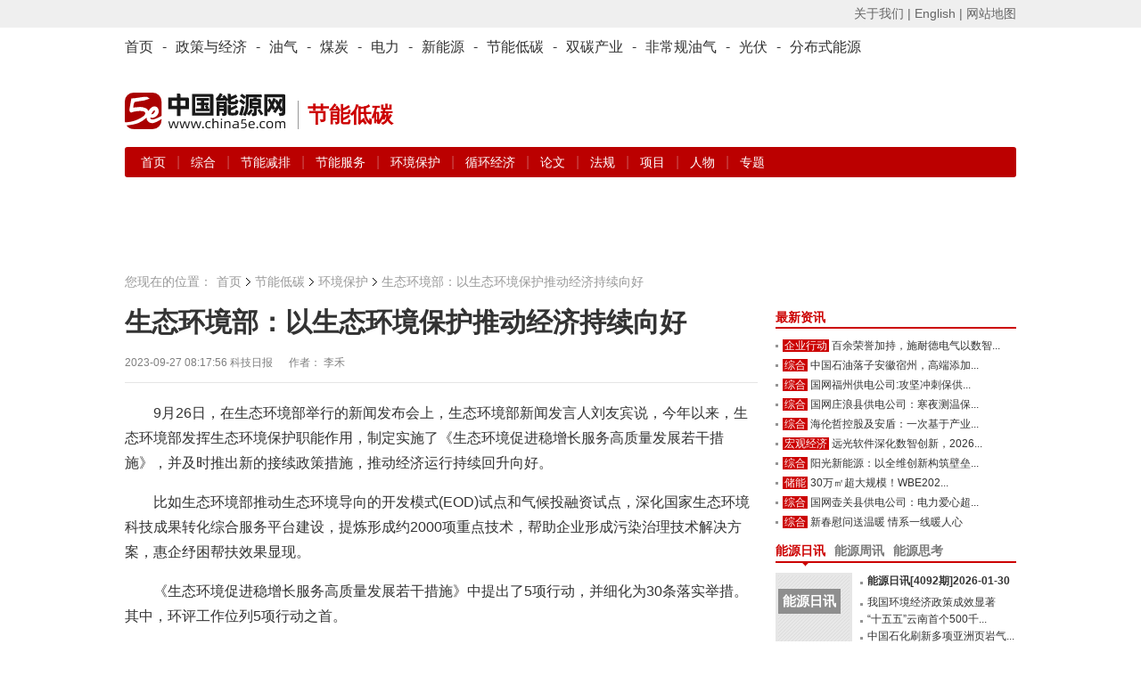

--- FILE ---
content_type: text/html; charset=utf-8
request_url: https://www.china5e.com/news/news-1158734-1.html
body_size: 10409
content:
<!DOCTYPE html>
<html>
<head>
    <meta http-equiv="Content-Type" content="text/html; charset=utf-8" />
    <meta http-equiv="X-UA-Compatible" content="IE=edge,chrome=1" />
    <title>生态环境部：以生态环境保护推动经济持续向好-新闻-能源资讯-中国能源网</title>
    <meta name="keywords" content="生态环境部,生态环境保护">
    <meta name="description" content="今年以来，生态环境部发挥生态环境保护职能作用，制定实施了《生态环境促进稳增长服务高质量发展若干措施》，并及时推出新的接续政策措施，推动经济运行持续回升向好。 ">
    <link href="https://static.china5e.com/statics/css/china5e/base.css?100" rel="stylesheet" type="text/css" />
    <link href="https://static.china5e.com/statics/css/china5e/zhengli.css" rel="stylesheet" type="text/css" />
    <link href="https://static.china5e.com/statics/css/dialog.css" rel="stylesheet" type="text/css" />
    <link href="https://static.china5e.com/statics/css/china5e/news.css?1000" rel="stylesheet" type="text/css" />
    <link href="https://static.china5e.com/statics/css/index.css?v=1.6328" rel="stylesheet" type="text/css" />
    <link href="https://static.china5e.com/statics/css/china5e/default_blue.css" rel="stylesheet" type="text/css" />
    <script type="text/javascript" src="https://apps.bdimg.com/libs/jquery/2.1.4/jquery.min.js"></script>
    <!--<script type="text/javascript" src="https://static.china5e.com/statics/js/china5e/png.js"></script>-->
    <script type="text/javascript" src="https://static.china5e.com/statics/js/jquery.sgallery.js?v1.0"></script>
    <script type="text/javascript" src="https://static.china5e.com/statics/js/jQuery.rTabs.js"></script>
    <script type="text/javascript" src="https://static.china5e.com/statics/js/china5e/base.js?4201"></script>
    <script type="text/javascript" src="https://static.china5e.com/statics/js/china5e/zhengli.js"></script>
    <script type="text/javascript" src="https://static.china5e.com/statics/js/china5e/redirect.js?2018011801"></script>
    <script type="text/javascript" src="https://static.china5e.com/statics/js/dialog.js"></script>
    <!--[if lte IE 8]>
    <link href="https://static.china5e.com/statics/css/china5e/ie8.css?v=1.622224" rel="stylesheet" type="text/css" />
    <![endif]-->

    <!--[if lte IE 8]>
    <script src="//cdn.bootcss.com/html5shiv/r29/html5.min.js"></script>
    <script type="text/javascript" src="https://static.china5e.com/statics/js/china5e/jquery-1.8.3.min.js"></script>
    <![endif]-->

    <link rel="stylesheet" href="https://cdnjs.cloudflare.com/ajax/libs/font-awesome/4.7.0/css/font-awesome.min.css">
    <base href="https://www.china5e.com/" />
    <script type="text/javascript">
    //    tab
    $(function() {
            $("#tab").rTabs({
                bind: 'hover',
                animation: 'fadein'
            });
        })
    //    tab end
    </script>
    <script>
    var _hmt = _hmt || [];
    (function() {
        var hm = document.createElement("script");
        hm.src = "https://hm.baidu.com/hm.js?8599a277a3d6cd905c4c8049e95b1b10";
        var s = document.getElementsByTagName("script")[0];
        s.parentNode.insertBefore(hm, s);
    })();
    </script>
    <script async src="https://www.googletagmanager.com/gtag/js?id=G-TMDYMXLY7K"></script>
    <script>
      window.dataLayer = window.dataLayer || [];
      function gtag(){dataLayer.push(arguments);}
      gtag('js', new Date());
      gtag('config', 'G-TMDYMXLY7K');
    </script>
</head>

<body>

  
<header>
  <div class="header_5e">
      <div>
          <ul class="fl">
              <script type="text/javascript">
              document.write('<iframe src="/index.php?m=member&c=index&a=mini&forward=' + encodeURIComponent(location.href) + '&siteid=1" allowTransparency="true"  width="500" height="24" frameborder="0" scrolling="no"></iframe>')
              </script>
          </ul>
          <p class="right">
              <a href="/about/" target="_blank">关于我们 |</a>
              <a href="https://www.china5e.com/en/home/" target="_blank">English |</a>
              <a href="https://www.china5e.com/site-map/" target="_blank">网站地图</a>
          </p>
      </div>
    </div>
    <div class="nav_twopages">
        <div>
            <ul>
                <li>
                    <a href="/">首页</a>
                </li>
                <li>
                    -
                </li>
                <li class="nav">
                    <a href="/energy-economy/">政策与经济</a>
                </li>
                <li>
                    -
                </li>
                <li class="nav">
                    <a href="/oil-gas/">油气</a>
                </li>
                <li>
                    -
                </li>
                <li class="nav">
                    <a href="/coal/">煤炭</a>
                </li>
                <li>
                    -
                </li>
                <li class="nav">
                    <a href="/power/">电力</a>
                </li>
                <li>
                    -
                </li>
                <li class="nav">
                    <a href="/new-energy/">新能源</a>
                </li>
                <li>
                    -
                </li>
                <li class="nav">
                    <a href="/energy-conservation/">节能低碳</a>
                </li>
                <li>
                    -
                </li>
				<li class="nav">
                    <a href="/carbon-neutrality/">双碳产业</a>
                </li>
                <li>
                    -
                </li>
                <li class="nav">
                    <a href="/subject/show_717.html" target="_blank">非常规油气</a>
                </li>
                <li>
                    -
                </li>
                <li class="nav">
                    <a href="/new-energy/solar-power/">光伏</a>
                </li>
                <li>
                    -
                </li>
                <li class="nav">
                    <a href="/distributed-energy/">分布式能源</a>
                </li>
            </ul>
        </div>
    </div>
    <!-- top广告 -->
    <!--
    <div class="adv_5e">
        <a href="javascript:"><img src="/statics/img/5.jpg" alt=""></a>
    </div>
    -->
    <!-- top广告 -->
    <div id="logo">
        <p class="left logo-wrap">
            <a href="/">
                <img class="sublogo" src="https://static.china5e.com/statics/images/../svg/logo-china5e.svg">
            </a>
            <span class="slogan">节能低碳</span>
        </p>
        <p class="right">
            <span class="banner-wrap">
			 			     <script language="javascript" src="https://www.china5e.com/caches/poster_js/260.js" ></script>
			             </span>
        </p>
    </div>
    <!-- 栏目导航 -->
    <div class="nav_twopages nav_twopages_1">
        <div>
            <ul> 
  


  <li>
    <a href="https://www.china5e.com/energy-conservation/">首页</a> | 
        
          
          <a href="https://www.china5e.com/energy-conservation/general/"> 综合 </a> | 
                  
          <a href="https://www.china5e.com/energy-conservation/energy-conservation-and-emission-reduction/"> 节能减排 </a> | 
                  
          <a href="https://www.china5e.com/energy-conservation/energy-conservation-service/"> 节能服务 </a> | 
                  
          <a href="https://www.china5e.com/energy-conservation/environmental-protection/"> 环境保护 </a> | 
                  
          <a href="https://www.china5e.com/energy-conservation/recycle-economy/"> 循环经济 </a> | 
            
    <a href="https://www.china5e.com/thesis/energy-conservation/">论文</a> | 
    <a href="https://www.china5e.com/rule/energy-conservation/">法规</a> | 
    <a href="https://www.china5e.com/project/energy-conservation/">项目</a> | 
    <a href="https://www.china5e.com/person/energy-conservation/">人物</a> | 
    <a href="https://www.china5e.com/subject/energy-conservation/">专题</a>
  </li>


   
</ul>
        </div>
    </div>
    <!-- 栏目导航end -->
</header>


<!-- 广告 A1-A3 -->
  <div id="adv">
    <ul>
      <li class="t1">
        <script language="javascript" src="https://www.china5e.com/caches/poster_js/125.js?1"></script>
      </li>
      <li class="t2">
        <script language="javascript" src="https://www.china5e.com/caches/poster_js/126.js?1"></script>
      </li>
      <li class="t3">
        <script language="javascript" src="https://www.china5e.com/caches/poster_js/127.js?9"></script>
      </li> 
    </ul>
  </div>
  <!-- 广告 A1-A3 -->

<section class="container">

<!--内容-->
<div id="ch_content">
  <!-- 面包屑 -->
	<div class="pageposition">
	    <ul>
	        <li style="background:none;padding:0;">您现在的位置：</li>
	        <li><a href="/">首页</a></li>
	        <li><a href="https://www.china5e.com/energy-conservation/">节能低碳</a></li>
	        <li class="on"><a href="https://www.china5e.com/energy-conservation/environmental-protection/">环境保护</a></li>
	        <li style="margin-left:-15px;"></li>
	        <li class="on">生态环境部：以生态环境保护推动经济持续向好</li>
	    </ul>
	</div>
  <!-- 面包屑end -->

  <div id="newsBox">
    <div class="w700 fl">
      <!--内容-->
      <div id="borderBox">
        <!--文章内容-->
        <div id="articleBox">
          <div class="showtitle">
            <h1>




			              生态环境部：以生态环境保护推动经济持续向好               </h1>
            <!--modify by yangzc 0306-->
                        <!--modify by yangzc 0306 end-->
            <div class="showtitinfo">2023-09-27 08:17:56
              <!--来源-->
                                          科技日报              			   

               &#12288;
              作者：
                            李禾&nbsp;&nbsp; <!-- &#12288; 浏览次数：<span id="hits"></span>--></div>
          </div>
          <div id="showcontent" class="showcontent">
            



                        <div style="min-height:300px;">
						                    <p>9月26日，在生态环境部举行的新闻发布会上，生态环境部新闻发言人刘友宾说，今年以来，生态环境部发挥生态环境保护职能作用，制定实施了《生态环境促进稳增长服务高质量发展若干措施》，并及时推出新的接续政策措施，推动经济运行持续回升向好。</p>
<p>比如生态环境部推动生态环境导向的开发模式(EOD)试点和气候投融资试点，深化国家生态环境科技成果转化综合服务平台建设，提炼形成约2000项重点技术，帮助企业形成污染治理技术解决方案，惠企纾困帮扶效果显现。</p>
<p>《生态环境促进稳增长服务高质量发展若干措施》中提出了5项行动，并细化为30条落实举措。其中，环评工作位列5项行动之首。</p>
<p>生态环境部环境影响评价与排放管理司司长刘志全说，从全国环评审批情况看，环评审批数量、涉及总投资额均有明显增长。</p>
<p>数据显示，今年1&mdash;8月份，全国共完成环评审批的项目8.09万个，同比增长13%，涉及总投资14.7万亿元，同比增长9.4%。其中，基础设施、新能源、环境治理等项目快速增长。上半年，全国审批水利项目环评1642个，同比增长37%;铁路专用线项目29个，数量创历史新高;新能源相关行业迅猛增长，新能源汽车项目218个，同比增长179.5%;风电项目317个，同比增长63.4%。</p>
<p>&ldquo;我们发挥了环评审批&lsquo;三本台账&rsquo;和绿色通道机制作用，即国家、地方、外资三个层面的重大项目环评审批服务清单制度，在严守生态环保底线基础上，为重大投资项目提供全过程保障。&rdquo;刘志全说。</p>
<p>刘志全强调，环评工作既要服务保障重大项目科学落地，促进经济持续回升向好，又要守好生态环境底线，把住绿色发展方向，&ldquo;不偏航、不失速&rdquo;。</p>
<p>生态环境部近期印发《关于进一步优化环境影响评价工作的意见》，推动环评与排污许可&ldquo;两证审批合一&rdquo;，即生产工艺相对单一、环境影响较小、建设周期短且应当编制报告表的农副食品加工业、食品制造业等12类建设项目，可在项目开工建设前，办理环评与排污许可手续，建设过程中发生的非重大变动，不需要重新办理环评手续，在项目排污前，一次性变更排污许可证即可;针对新兴的生物药品制造及其研发中试类项目出台改革举措，比如属于生产和环保设施不变，仅原辅料、产品变化的，只要污染物排放未超过原环评要求，不需要重新环评等。</p>
<p>刘志全说，下一步，生态环境部将继续实施环评审批&ldquo;三本台账&rdquo;和绿色通道机制，会同地方加快审查审批，为重大项目尽快开工创造条件。&ldquo;我们还将推动生态环保措施创新，主动参与生态环境科技创新重大行动，在过鱼通道等水生生态保护措施，保水采煤等绿色工艺、减污降碳协同增效、生态修复技术等方面加大研究创新力度，推动生态环保技术再上新台阶。&rdquo;刘志全说。</p>
<p>刘友宾表示，生态环境部将继续抓好促进稳增长、服务高质量发展的各项具体措施落地见效，推进实施一批新政策新举措，以高水平保护促进经济高质量发展。</p>			  <br /><br />
			
			 <!--<p>中国企业投资协会、清华大学创新发展研究院、中国能源研究会分布式能源专业委员会与中国能源网共同举办的-->
			 <!--<font style="font-weight:bold;color:#cc0000;">“2017（第十三届）中国能源战略投资论坛暨'我能'创新火炬奖颁奖典礼”</font>-->
			 <!--将于2017年4月28日在北京举行，详情请点击：-->
			 <!--<a href="http://www.china5e.com/subject/show_1061.html" target="_blank">http://www.china5e.com/subject/show_1061.html</a></p>-->

            			</div>
                                                 
            <!-- 广告 -->
            <div class="both" style="margin-bottom:15px;">
                <script language="javascript" src="https://www.china5e.com/caches/poster_js/273.js"></script>
            </div>
            <!-- 广告 -->
            <br />
            <div class="authorInfo">               <p>责任编辑：                                                                李颖                                                                </p>
              <p class="tags"><span class="shareba">
                </span> 标签：生态环境部,生态环境保护 <!--{###php $tags = explode(",",$tag_key);}-->
                </p>
               </div>
            <div class="nextArictle"> <a href="https://www.china5e.com/news/news-1158733-1.html" class="fl">上一篇：城市正成为保护生物多样性的重要空间</a> <a href="https://www.china5e.com/news/news-1158736-1.html" class="fr">下一篇：2023年地球平均气温可能会变暖1.5℃</a> </div>
          </div>
        </div>
        <!--//文章内容-->
        
        <!--发布评论-->
        <!--//发布评论-->
                <!--相关资讯-->
                        <div class="relatednews">
          <h3>相关资讯</h3>
          <ul>
                        <li><span>2026-01-30</span><a href="https://www.china5e.com/news/news-1199792-1.html" target="_blank">“十四五”时期 我国实施2.4万个生态环境治理工程</a></li>
                        <li><span>2026-01-29</span><a href="https://www.china5e.com/news/news-1199766-1.html" target="_blank">甘肃省平凉市灵台县“十四五”大气污染防治出成效</a></li>
                        <li><span>2026-01-29</span><a href="https://www.china5e.com/news/news-1199740-1.html" target="_blank">我国环境经济政策成效显著</a></li>
                        <li><span>2026-01-29</span><a href="https://www.china5e.com/news/news-1199736-1.html" target="_blank">为“十五五”美丽中国建设开好局起好步——生态环境部解读新一年生态环境保护工作发力点</a></li>
                        <li><span>2026-01-29</span><a href="https://www.china5e.com/news/news-1199757-1.html" target="_blank">博碳PHA生物基高性能阻隔涂层：2026迈向规模化交付</a></li>
                        <li><span>2026-01-28</span><a href="https://www.china5e.com/news/news-1199718-1.html" target="_blank">生态环境部：加大对城市区域性环保建设项目的金融支持</a></li>
                      </ul>
        </div>
                		</div>
      <!--//内容-->
    </div>
    <div class="w270 fr">
      <script language="javascript" src="https://www.china5e.com/caches/poster_js/128.js"></script>
      <!--<div class="md">
      <a href="/subject/show_1076.html" target="_blank"><img style="width: 100%;" src="/uploadfile/2017/0321/20170321034021348.jpg"></a>
      </div>-->
      <div class="blank10"></div>

      	<!--新闻焦点-->
		<div class="md">
		    <div class="hd">
		        <h3><a href="javascript:void(0)">最新资讯</a></h3>
		    </div>
		    <div class="bd">
				<ul class="list3">
				                				    <li class="jiequ w255"><em><a href="https://www.china5e.com/carbon-neutrality/enterprise-action/" title="企业行动" target="_blank">企业行动</a></em><a href="https://www.china5e.com/news/news-1199841-1.html" target="_blank" title="百余荣誉加持，施耐德电气以数智化、绿色化创新驱动产业新质转型">百余荣誉加持，施耐德电气以数智...</a></li>
				    				    <li class="jiequ w255"><em><a href="https://www.china5e.com/oil-gas/general/" title="综合" target="_blank">综合</a></em><a href="https://www.china5e.com/news/news-1199840-1.html" target="_blank" title="中国石油落子安徽宿州，高端添加剂项目擘画全产业链自主可控新蓝图">中国石油落子安徽宿州，高端添加...</a></li>
				    				    <li class="jiequ w255"><em><a href="https://www.china5e.com/power/general/" title="综合" target="_blank">综合</a></em><a href="https://www.china5e.com/news/news-1199839-1.html" target="_blank" title="国网福州供电公司:攻坚冲刺保供电 新春护航暖民心">国网福州供电公司:攻坚冲刺保供...</a></li>
				    				    <li class="jiequ w255"><em><a href="https://www.china5e.com/power/general/" title="综合" target="_blank">综合</a></em><a href="https://www.china5e.com/news/news-1199838-1.html" target="_blank" title="国网庄浪县供电公司：寒夜测温保供电">国网庄浪县供电公司：寒夜测温保...</a></li>
				    				    <li class="jiequ w255"><em><a href="https://www.china5e.com/new-energy/general/" title="综合" target="_blank">综合</a></em><a href="https://www.china5e.com/news/news-1199837-1.html" target="_blank" title="海伦哲控股及安盾：一次基于产业逻辑的战略协同">海伦哲控股及安盾：一次基于产业...</a></li>
				    				    <li class="jiequ w255"><em><a href="https://www.china5e.com/energy-economy/macroeconomy/" title="宏观经济" target="_blank">宏观经济</a></em><a href="https://www.china5e.com/news/news-1199836-1.html" target="_blank" title="远光软件深化数智创新，2026年重点紧抓能源转型与数字经济新机遇">远光软件深化数智创新，2026...</a></li>
				    				    <li class="jiequ w255"><em><a href="https://www.china5e.com/new-energy/general/" title="综合" target="_blank">综合</a></em><a href="https://www.china5e.com/news/news-1199835-1.html" target="_blank" title="阳光新能源：以全维创新构筑壁垒，领航零碳高质量发展">阳光新能源：以全维创新构筑壁垒...</a></li>
				    				    <li class="jiequ w255"><em><a href="https://www.china5e.com/new-energy/stored-energy/" title="储能" target="_blank">储能</a></em><a href="https://www.china5e.com/news/news-1199834-1.html" target="_blank" title="30万㎡超大规模！WBE2026 世界电池及储能产业博览会 9 月广州启幕，打造出海贸易第一平台">30万㎡超大规模！WBE202...</a></li>
				    				    <li class="jiequ w255"><em><a href="https://www.china5e.com/power/general/" title="综合" target="_blank">综合</a></em><a href="https://www.china5e.com/news/news-1199833-1.html" target="_blank" title="国网壶关县供电公司：电力爱心超市护航返乡人员安全用电">国网壶关县供电公司：电力爱心超...</a></li>
				    				    <li class="jiequ w255"><em><a href="https://www.china5e.com/power/general/" title="综合" target="_blank">综合</a></em><a href="https://www.china5e.com/news/news-1199832-1.html" target="_blank" title="新春慰问送温暖 情系一线暖人心">新春慰问送温暖 情系一线暖人心</a></li>
				     				</ul>

		    </div>
		</div>
      	<!-- 新闻焦点end -->


		<div class="blank10"></div>

		<!--通用_期刊-->
		<div class="md">
  <div class="hd">
    <ul class="tab">
      <li class="on"><a href="https://www.china5e.com/periodical/daily/" target="_blank">能源日讯</a></li>
      <li><a href="https://www.china5e.com/periodical/weekly/" target="_blank">能源周讯</a></li>
      <li><a href="https://www.china5e.com/periodical/energy-review/" target="_blank">能源思考</a></li>
    </ul>
  </div>
  <div class="bd height117">
    <div class="element">
      <div class="nybd">         <dl class="list1">
          <dt class="w86">  <a href="https://www.china5e.com/periodical/show_8946.html" target="_blank" title="能源日讯[4092期]2026-01-30" class="rixunstyle"> <span>能源日讯</span> <strong>&gt;第4092期</strong> </a>  </dt>
          <dd class="w250">
            <ul>
                                          <li class="strong12"><a href="https://www.china5e.com/periodical/show_8946.html" target="_blank" title="能源日讯[4092期]2026-01-30">能源日讯[4092期]2026-01-30</a></li>
                                          <li class="jiequ w165"><a href="https://www.china5e.com/periodical/show_8946.html" target="_blank">我国环境经济政策成效显著</a></li>
                            <li class="jiequ w165"><a href="https://www.china5e.com/periodical/show_8946.html" target="_blank">“十五五”云南首个500千...</a></li>
                            <li class="jiequ w165"><a href="https://www.china5e.com/periodical/show_8946.html" target="_blank">中国石化刷新多项亚洲页岩气...</a></li>
                            <li class="jiequ w165"><a href="https://www.china5e.com/periodical/show_8946.html" target="_blank">国办印发《工作方案》 加快...</a></li>
                                                      </ul>
          </dd>
        </dl>
         </div>
    </div>
    <div class="element" style="display:none">
      <div class="nybd">         <dl class="list1">
          <dt class="w86">  <a href="https://www.china5e.com/periodical/show_8596.html" target="_blank" title="能源分析[841期]2024-03-11" class="rixunstyle"> <span>能源周讯</span> <strong>&gt;第841期</strong> </a>  </dt>
          <dd class="w250">
            <ul>
                                          <li class="strong12"><a href="https://www.china5e.com/periodical/show_8596.html" target="_blank" title="能源分析[841期]2024-03-11">能源分析[841期]2024-03-11</a></li>
                                          <li class="jiequ w165"><a href="https://www.china5e.com/periodical/show_8596.html" target="_blank">主要能源商品价格(841)</a></li>
                            <li class="jiequ w165"><a href="https://www.china5e.com/periodical/show_8596.html" target="_blank">环渤海动力煤(841)</a></li>
                            <li class="jiequ w165"><a href="https://www.china5e.com/periodical/show_8596.html" target="_blank">国际原油价格(841)</a></li>
                            <li class="jiequ w165"><a href="https://www.china5e.com/periodical/show_8596.html" target="_blank">国际太阳能现货价格(841...</a></li>
                                                      </ul>
          </dd>
        </dl>
         </div>
    </div>
    <div class="element" style="display:none">
      <div class="nybd">         <dl class="list1">
          <dt class="w86">  <a href="https://www.china5e.com/periodical/show_8726.html" target="_blank" title="能源思考2024年3月刊" class="rixunstyle"> <span>能源思考</span> <strong>&gt;第208期</strong> </a>  </dt>
          <dd class="w250">
            <ul>
                                          <li class="strong12"><a href="https://www.china5e.com/periodical/show_8726.html" target="_blank" title="能源思考2024年3月刊">能源思考2024年3月刊</a></li>
                                          <li class="jiequ w165"><a href="https://www.china5e.com/periodical/show_8726.html" target="_blank">正确追求、引导、应用新质生...</a></li>
                            <li class="jiequ w165"><a href="https://www.china5e.com/periodical/show_8726.html" target="_blank">独家 | 陈宗法：“十四五...</a></li>
                            <li class="jiequ w165"><a href="https://www.china5e.com/periodical/show_8726.html" target="_blank">“碳中和”不仅是能源问题 ...</a></li>
                            <li class="jiequ w165"><a href="https://www.china5e.com/periodical/show_8726.html" target="_blank">史玉波：大力发展绿电市场 ...</a></li>
                                                      </ul>
          </dd>
        </dl>
         </div>
    </div>
  </div>
</div>

		<div class="blank10"></div>



      <!--<script language="javascript" src="https://www.china5e.com/caches/poster_js/129.js"></script>-->
    </div>
    <div class="cl"></div>
  </div>
</div>
<div style="margin-left:10px;">
  <!--<script language="javascript" src="https://www.china5e.com/caches/poster_js/130.js"></script>-->
</div>

</section>




<div id="ch_footer">
    <section class="container nomargin">
        <div class="footer">
            <div class="cl"></div>
            <div class="CopyRightC">
                <p class="links">
                    <a href="https://www.china5e.com/about/" target="_blank">关于我们</a> |
                    <a href="/exhibition_introduction/" target="_blank">会务服务</a> |
                    <a href="/consulting/" target="_blank">咨询服务</a> |
                    <a href="https://www.china5e.com/job/" target="_blank">诚聘英才</a> |
                    <a href="/page/disclaimer/index.html" target="_blank">相关法律</a> |
                    <a href="https://www.china5e.com/register/" target="_blank">会员注册</a> |
                    <a href="https://www.china5e.com/site-map/" target="_blank">网站地图</a> |
                    <a href="https://www.china5e.com/partners/" target="_blank">合作伙伴</a> |
                    <a href="https://www.china5e.com/friends/" target="_blank">友情链接</a> </p>
                <p>Copyright &copy; 1999-2026 北京中能网讯咨询有限公司 版权所有. All rights reserved.</p>
                <p>地址：北京市海淀区北蜂窝8号中雅大厦A座14层 邮政编码：100038</p>
                <p>电话：010-51915010,30 传真：010-51915237</p>
                <p>支持单位： 中国企业投资协会|中国动力工程学会| 中国电机工程学会|中国城市燃气协会 承办单位：北京中能网讯咨询有限公司</p>
                <!--<p>京ICP证040220号 京公海网安备110108000888号</p>-->
            </div>
            <div style="margin:0 auto; padding:0px 0px 20px 0px;text-align:center;">
                <a target="_blank" href="https://www.beian.gov.cn/portal/registerSystemInfo?recordcode=11010802020613" style="display:inline-block;text-decoration:none;height:20px;line-height:5px;"><img src="https://static.china5e.com/statics/images/china5e/beian.png" align="left" />
                    <font style="height:20px;line-height:20px;margin: 0px 0px 0px 5px; color:#939393;">京公网安备 11010802020613号</font>
                </a>
                <font style="height:20px;line-height:20px;margin: 0px 0px 0px 5px; color:#939393;">&nbsp;&nbsp;&nbsp;&nbsp;<a href="http://beian.miit.gov.cn/publish/query/indexFirst.action" style="color:#939393;" target="_blank" >京ICP证040220号</a></font>
            </div>
            <div align="center"><img src="https://static.china5e.com/statics/images/china5e/flogo.gif" width="130" height="28"></div>
        </div>
    </section>
</div>


</div><!--/ch_page-->
</div>
<script type="text/javascript">
//   var _gaq = _gaq || [];
//   _gaq.push(['_setAccount', 'UA-10184423-1']);
//   _gaq.push(['_trackPageview']);
//   (function() {
//     var ga = document.createElement('script'); ga.type = 'text/javascript'; ga.async = true;
//     ga.src = ('https:' == document.location.protocol ? 'https://' : 'http://') + 'stats.g.doubleclick.net/dc.js'
//     var s = document.getElementsByTagName('script')[0]; s.parentNode.insertBefore(ga, s);
//   })();
</script>

<script type="text/javascript">
    var allpage = parseInt(/12+1);
    var newlist = new Vue({
        el: '.app',
        data: {
            current_page: 1, //当前页
            pages: allpage, //总页数
            changePage:'',//跳转页
            nowIndex:0
        },
        computed:{
            show:function(){
                return this.pages && this.pages !=1
            },
            pstart: function() {
                return this.current_page == 1;
            },
            pend: function() {
                return this.current_page == this.pages;
            },
            efont: function() {
                if (this.pages <= 7) return false;
                return this.current_page > 5
            },
            ebehind: function() {
                if (this.pages <= 7) return false;
                var nowAy = this.indexs;
                return nowAy[nowAy.length - 1] != this.pages;
            },
            indexs: function() {

                var left = 1,
                        right = this.pages,
                        ar = [];
                if (this.pages >= 7) {
                    if (this.current_page > 5 && this.current_page < this.pages - 4) {
                        left = Number(this.current_page) - 3;
                        right = Number(this.current_page) + 3;
                    } else {
                        if (this.current_page <= 5) {
                            left = 1;
                            right = 7;
                        } else {
                            right = this.pages;

                            left = this.pages - 6;
                        }
                    }
                }
                while (left <= right) {
                    ar.push(left);
                    left++;
                }
                return ar;
            },
        },
        methods: {
            jumpPage: function(id) {
                this.current_page = id;
            },
        },

    })
</script>

</body>
</html>

<script src="https://res.wx.qq.com/open/js/jweixin-1.2.0.js"></script>
<script>
window.onload=function(){
$.ajax({
		type:  "post" ,
		url:  "https://zhibo.china5e.com/api/api5e/hitviews",
		dataType: "json",
		async: true,
		cache: false,
		data: {
			id:"1158734",
			catid:"13",
			inputtime:"1695773876",
			user:"liying",
		},
		success:  function (){
			console.log("成功");
		},
		error:function(err){
			console.log(err.statusText);
			console.log("异常");
		} 
	});

//进入页面就执行ajax，目的为了传送当前页面url#前的完整url
//var ajaxurl =  'http://www.china5e.com/index.php?m=content&c=index&a=wxindex'; 
var query = new Object();
var urll = location.href.split('#')[0]; //页面url#前的完整url,可alert弹出查看
query.urll = $.trim(urll);
query.post_type = "json";
$.ajax({
    url: ajaxurl,
    data:query,
    type: "POST",
    dataType: "json",
    success: function(ress){//成功则执行JS-SDK
        console.log(ress);//查看返回结果
        //执行JS_SDK
        wx.config({
            debug: true,
            appId: ress.appid,
            timestamp: ress.timestamp,
            nonceStr: ress.nonceStr,
            signature: ress.signature,
            jsApiList: ['onMenuShareTimeline','onMenuShareAppMessage']
        });
    }
    ,error:function(){
    console.log("通信失败");
    }
});



}
/* alert(location.href.split('#')[0]); */ //弹出的url必须与访问地址一致
</script>
<script type="text/javascript">
	function show_ajax(obj) {
		var keywords = $(obj).text();
		var offset = $(obj).offset();
		var jsonitem = '';
		$.getJSON("https://www.china5e.com/index.php?m=content&c=index&a=json_list&type=keyword&modelid=1&id=1158734&keywords="+encodeURIComponent(keywords),
				function(data){
				var j = 1;
				var string = "<div class='point key-float'><div style='position:relative'><div class='arro'></div>";
				string += "<a href='JavaScript:;' onclick='$(this).parent().parent().remove();' hidefocus='true' class='close'><span>关闭</span></a><div class='contents f12'>";
				if(data!=0) {
				  $.each(data, function(i,item){
					j = i+1;
					jsonitem += "<a href='"+item.url+"' target='_blank'>"+j+"、"+item.title+"</a><BR>";

				  });
					string += jsonitem;
				} else {
					string += '没有找到相关的信息！';
				}
					string += "</div><span class='o1'></span><span class='o2'></span><span class='o3'></span><span class='o4'></span></div></div>";
					$(obj).after(string);
					$('.key-float').mouseover(
						function (){
							$(this).siblings().css({"z-index":0})
							$(this).css({"z-index":1001});
						}
					)
					$(obj).next().css({ "left": +offset.left-100, "top": +offset.top+$(obj).height()+12});
				});
	}
function getCookie(name)//取cookies函数
{
    var arr = document.cookie.match(new RegExp("(^| )"+name+"=([^;]*)(;|$)"));
     if(arr != null) return unescape(arr[2]); return null;
}


function readCookie(name){
 var nameEQ = name + "=";
 var ca = document.cookie.split(';');
 for(var i=0;i < ca.length;i++){
  var c = ca[i];
  while (c.charAt(0)=='') c=c.substring(1,c.length);
  //document.write(decodeURIComponent(c)+'<br>');
  if(c.indexOf(nameEQ)==0)return decodeURIComponent(c.substring(nameEQ.length,c.length));
 }
 return null;
}


function add_favorite(title) {

var name="sourcelogin";
var value=document.URL;
  var Days = 1; //此 cookie 将被保存 30 天
   var exp  = new Date();    //new Date("December 31, 9998");
   exp.setTime(exp.getTime() + Days*60*60*1000);
   document.cookie = name + "="+ escape (value) + ";expires=" + exp.toGMTString()+";path=/";
	 alert("请您登陆后，再收藏本篇文章");
	 window.location.href='/index.php?m=member&c=index&a=login';


   }

$(function(){
  $('#Article .content img').LoadImage(true, 660, 660,'https://static.china5e.com/statics/images/s_nopic.gif');
})

//-->
</script>


--- FILE ---
content_type: text/javascript
request_url: https://static.china5e.com/statics/js/dialog.js
body_size: 11070
content:
/*!
 * artDialog basic
 * Date: 2011-09-04 30:36
 * http://code.google.com/p/artdialog/
 * (c) 2009-2011 TangBin, http://www.planeArt.cn
 *
 * This is licensed under the GNU LGPL, version 2.1 or later.
 * For details, see: http://creativecommons.org/licenses/LGPL/2.1/
 *
 * rhogsheng modified to meet the phpcms
 * date 2011年11月12日 13:26
 * min-blog: http://t.qq.com/rhongsheng
 */
 
;(function(window,undefined){if(window.jQuery)return jQuery;var $=window.art=function(selector,content){return new $.fn.init(selector,content)},readyBound=false,readyList=[],DOMContentLoaded,timerId,isOpacity='opacity'in document.documentElement.style,quickExpr=/^(?:[^<]*(<[\w\W]+>)[^>]*$|#([\w\-]+)$)/,rclass=/[\n\t]/g,ralpha=/alpha\([^)]*\)/i,ropacity=/opacity=([^)]*)/,rfxnum=/^([+-]=)?([\d+-.]+)(.*)$/;if(window.$===undefined)window.$=$;$.fn=$.prototype={constructor:$,ready:function(callback){$.bindReady();if($.isReady){callback.call(document,$)}else if(readyList){readyList.push(callback)};return this},hasClass:function(name){var className=' '+name+' ';if((' '+this[0].className+' ').replace(rclass,' ').indexOf(className)>-1)return true;return false},addClass:function(name){if(!this.hasClass(name))this[0].className+=' '+name;return this},removeClass:function(name){var elem=this[0];if(!name){elem.className=''}else if(this.hasClass(name)){elem.className=elem.className.replace(name,' ')};return this},css:function(name,value){var i,elem=this[0],obj=arguments[0];if(typeof name==='string'){if(value===undefined){return $.css(elem,name)}else{name==='opacity'?$.opacity.set(elem,value):elem.style[name]=value}}else{for(i in obj){i==='opacity'?$.opacity.set(elem,obj[i]):elem.style[i]=obj[i]}};return this},show:function(){return this.css('display','block')},hide:function(){return this.css('display','none')},offset:function(){var elem=this[0],box=elem.getBoundingClientRect(),doc=elem.ownerDocument,body=doc.body,docElem=doc.documentElement,clientTop=docElem.clientTop||body.clientTop||0,clientLeft=docElem.clientLeft||body.clientLeft||0,top=box.top+(self.pageYOffset||docElem.scrollTop)-clientTop,left=box.left+(self.pageXOffset||docElem.scrollLeft)-clientLeft;return{left:left,top:top}},html:function(content){var elem=this[0];if(content===undefined)return elem.innerHTML;$.cleanData(elem.getElementsByTagName('*'));elem.innerHTML=content;return this},remove:function(){var elem=this[0];$.cleanData(elem.getElementsByTagName('*'));$.cleanData([elem]);elem.parentNode.removeChild(elem);return this},bind:function(type,callback){$.event.add(this[0],type,callback);return this},unbind:function(type,callback){$.event.remove(this[0],type,callback);return this}};$.fn.init=function(selector,context){var match,elem;context=context||document;if(!selector)return this;if(selector.nodeType){this[0]=selector;return this};if(selector==='body'&&context.body){this[0]=context.body;return this};if(selector==='head'||selector==='html'){this[0]=context.getElementsByTagName(selector)[0];return this};if(typeof selector==='string'){match=quickExpr.exec(selector);if(match&&match[2]){elem=context.getElementById(match[2]);if(elem&&elem.parentNode)this[0]=elem;return this}};if(typeof selector==='function')return $(document).ready(selector);this[0]=selector;return this};$.fn.init.prototype=$.fn;$.noop=function(){};$.isWindow=function(obj){return obj&&typeof obj==='object'&&'setInterval'in obj};$.isArray=function(obj){return Object.prototype.toString.call(obj)==='[object Array]'};$.fn.find=function(expr){var value,elem=this[0],className=expr.split('.')[1];if(className){if(document.getElementsByClassName){value=elem.getElementsByClassName(className)}else{value=getElementsByClassName(className,elem)}}else{value=elem.getElementsByTagName(expr)};return $(value[0])};function getElementsByClassName(className,node,tag){node=node||document;tag=tag||'*';var i=0,j=0,classElements=[],els=node.getElementsByTagName(tag),elsLen=els.length,pattern=new RegExp("(^|\\s)"+className+"(\\s|$)");for(;i<elsLen;i++){if(pattern.test(els[i].className)){classElements[j]=els[i];j++}};return classElements};$.each=function(obj,callback){var name,i=0,length=obj.length,isObj=length===undefined;if(isObj){for(name in obj){if(callback.call(obj[name],name,obj[name])===false)break}}else{for(var value=obj[0];i<length&&callback.call(value,i,value)!==false;value=obj[++i]){}};return obj};$.data=function(elem,name,data){var cache=$.cache,id=uuid(elem);if(name===undefined)return cache[id];if(!cache[id])cache[id]={};if(data!==undefined)cache[id][name]=data;return cache[id][name]};$.removeData=function(elem,name){var empty=true,expando=$.expando,cache=$.cache,id=uuid(elem),thisCache=id&&cache[id];if(!thisCache)return;if(name){delete thisCache[name];for(var n in thisCache)empty=false;if(empty)delete $.cache[id]}else{delete cache[id];if(elem.removeAttribute){elem.removeAttribute(expando)}else{elem[expando]=null}}};$.uuid=0;$.cache={};$.expando='@cache'+(new Date).getTime();function uuid(elem){var expando=$.expando,id=elem===window?0:elem[expando];if(id===undefined)elem[expando]=id=++$.uuid;return id};$.event={add:function(elem,type,callback){var cache,listeners,that=$.event,data=$.data(elem,'@events')||$.data(elem,'@events',{});cache=data[type]=data[type]||{};listeners=cache.listeners=cache.listeners||[];listeners.push(callback);if(!cache.handler){cache.elem=elem;cache.handler=that.handler(cache);document.addEventListener?elem.addEventListener(type,cache.handler,false):elem.attachEvent('on'+type,cache.handler)}},remove:function(elem,type,callback){var i,cache,listeners,that=$.event,empty=true,data=$.data(elem,'@events');if(!data)return;if(!type){for(i in data)that.remove(elem,i);return};cache=data[type];if(!cache)return;listeners=cache.listeners;if(callback){for(i=0;i<listeners.length;i++){listeners[i]===callback&&listeners.splice(i--,1)}}else{cache.listeners=[]};if(cache.listeners.length===0){document.removeEventListener?elem.removeEventListener(type,cache.handler,false):elem.detachEvent('on'+type,cache.handler);delete data[type];cache=$.data(elem,'@events');for(var n in cache)empty=false;if(empty)$.removeData(elem,'@events')}},handler:function(cache){return function(event){event=$.event.fix(event||window.event);for(var i=0,list=cache.listeners,fn;fn=list[i++];){if(fn.call(cache.elem,event)===false){event.preventDefault();event.stopPropagation()}}}},fix:function(event){if(event.target)return event;var event2={target:event.srcElement||document,preventDefault:function(){event.returnValue=false},stopPropagation:function(){event.cancelBubble=true}};for(var i in event)event2[i]=event[i];return event2}};$.cleanData=function(elems){var i=0,elem,len=elems.length,removeEvent=$.event.remove,removeData=$.removeData;for(;i<len;i++){elem=elems[i];removeEvent(elem);removeData(elem)}};$.isReady=false;$.ready=function(){if(!$.isReady){if(!document.body)return setTimeout($.ready,13);$.isReady=true;if(readyList){var fn,i=0;while((fn=readyList[i++])){fn.call(document,$)};readyList=null}}};$.bindReady=function(){if(readyBound)return;readyBound=true;if(document.readyState==='complete'){return $.ready()};if(document.addEventListener){document.addEventListener('DOMContentLoaded',DOMContentLoaded,false);window.addEventListener('load',$.ready,false)}else if(document.attachEvent){document.attachEvent('onreadystatechange',DOMContentLoaded);window.attachEvent('onload',$.ready);var toplevel=false;try{toplevel=window.frameElement==null}catch(e){};if(document.documentElement.doScroll&&toplevel){doScrollCheck()}}};if(document.addEventListener){DOMContentLoaded=function(){document.removeEventListener('DOMContentLoaded',DOMContentLoaded,false);$.ready()}}else if(document.attachEvent){DOMContentLoaded=function(){if(document.readyState==='complete'){document.detachEvent('onreadystatechange',DOMContentLoaded);$.ready()}}};function doScrollCheck(){if($.isReady)return;try{document.documentElement.doScroll('left')}catch(e){setTimeout(doScrollCheck,1);return};$.ready()};$.css='defaultView'in document&&'getComputedStyle'in document.defaultView?function(elem,name){return document.defaultView.getComputedStyle(elem,false)[name]}:function(elem,name){var ret=name==='opacity'?$.opacity.get(elem):elem.currentStyle[name];return ret||''};$.opacity={get:function(elem){return isOpacity?document.defaultView.getComputedStyle(elem,false).opacity:ropacity.test((elem.currentStyle?elem.currentStyle.filter:elem.style.filter)||'')?(parseFloat(RegExp.$1)/100)+'':1},set:function(elem,value){if(isOpacity)return elem.style.opacity=value;var style=elem.style;style.zoom=1;var opacity='alpha(opacity='+value*100+')',filter=style.filter||'';style.filter=ralpha.test(filter)?filter.replace(ralpha,opacity):style.filter+' '+opacity}};$.each(['Left','Top'],function(i,name){var method='scroll'+name;$.fn[method]=function(val){var elem=this[0],win;win=getWindow(elem);return win?('pageXOffset'in win)?win[i?'pageYOffset':'pageXOffset']:win.document.documentElement[method]||win.document.body[method]:elem[method]}});function getWindow(elem){return $.isWindow(elem)?elem:elem.nodeType===9?elem.defaultView||elem.parentWindow:false};$.each(['Height','Width'],function(i,name){var type=name.toLowerCase();$.fn[type]=function(size){var elem=this[0];if(!elem){return size==null?null:this};return $.isWindow(elem)?elem.document.documentElement['client'+name]||elem.document.body['client'+name]:(elem.nodeType===9)?Math.max(elem.documentElement['client'+name],elem.body['scroll'+name],elem.documentElement['scroll'+name],elem.body['offset'+name],elem.documentElement['offset'+name]):null}});$.ajax=function(config){var ajax=window.XMLHttpRequest?new XMLHttpRequest():new ActiveXObject('Microsoft.XMLHTTP'),url=config.url;if(config.cache===false){var ts=(new Date()).getTime(),ret=url.replace(/([?&])_=[^&]*/,"$1_="+ts);url=ret+((ret===url)?(/\?/.test(url)?"&":"?")+"_="+ts:"")};ajax.onreadystatechange=function(){if(ajax.readyState===4&&ajax.status===200){config.success&&config.success(ajax.responseText);ajax.onreadystatechange=$.noop}};ajax.open('GET',url,1);ajax.send(null)};$.fn.animate=function(prop,speed,easing,callback){speed=speed||400;if(typeof easing==='function')callback=easing;easing=easing&&$.easing[easing]?easing:'swing';var $this=this,overflow,fx,parts,start,end,unit,opt={speed:speed,easing:easing,callback:function(){if(overflow!=null)$this[0].style.overflow='';callback&&callback()}};opt.curAnim={};$.each(prop,function(name,val){opt.curAnim[name]=val});$.each(prop,function(name,val){fx=new $.fx($this[0],opt,name);parts=rfxnum.exec(val);start=parseFloat(name==='opacity'||($this[0].style&&$this[0].style[name]!=null)?$.css($this[0],name):$this[0][name]);end=parseFloat(parts[2]);unit=parts[3];if(name==='height'||name==='width'){end=Math.max(0,end);overflow=[$this[0].style.overflow,$this[0].style.overflowX,$this[0].style.overflowY]};fx.custom(start,end,unit)});if(overflow!=null)$this[0].style.overflow='hidden';return this};$.timers=[];$.fx=function(elem,options,prop){this.elem=elem;this.options=options;this.prop=prop};$.fx.prototype={custom:function(from,to,unit){var that=this;that.startTime=$.fx.now();that.start=from;that.end=to;that.unit=unit;that.now=that.start;that.state=that.pos=0;function t(){return that.step()};t.elem=that.elem;t();$.timers.push(t);if(!timerId)timerId=setInterval($.fx.tick,13)},step:function(){var that=this,t=$.fx.now(),done=true;if(t>=that.options.speed+that.startTime){that.now=that.end;that.state=that.pos=1;that.update();that.options.curAnim[that.prop]=true;for(var i in that.options.curAnim){if(that.options.curAnim[i]!==true){done=false}};if(done)that.options.callback.call(that.elem);return false}else{var n=t-that.startTime;that.state=n/that.options.speed;that.pos=$.easing[that.options.easing](that.state,n,0,1,that.options.speed);that.now=that.start+((that.end-that.start)*that.pos);that.update();return true}},update:function(){var that=this;if(that.prop==='opacity'){$.opacity.set(that.elem,that.now)}else if(that.elem.style&&that.elem.style[that.prop]!=null){that.elem.style[that.prop]=that.now+that.unit}else{that.elem[that.prop]=that.now}}};$.fx.now=function(){return new Date().getTime()};$.easing={linear:function(p,n,firstNum,diff){return firstNum+diff*p},swing:function(p,n,firstNum,diff){return((-Math.cos(p*Math.PI)/2)+0.5)*diff+firstNum}};$.fx.tick=function(){var timers=$.timers;for(var i=0;i<timers.length;i++){!timers[i]()&&timers.splice(i--,1)};!timers.length&&$.fx.stop()};$.fx.stop=function(){clearInterval(timerId);timerId=null};$.fn.stop=function(){var timers=$.timers;for(var i=timers.length-1;i>=0;i--){if(timers[i].elem===this[0])timers.splice(i,1)};return this};return $}(window));;(function($,window,undefined){$.noop=$.noop||function(){};var _box,_thisScript,_skin,_path,_count=0,_$window=$(window),_$document=$(document),_$html=$('html'),_$body=$(function(){_$body=$('body')}),_elem=document.documentElement,_isIE6=window.VBArray&&!window.XMLHttpRequest,_isMobile='createTouch'in document&&!('onmousemove'in _elem)||/(iPhone|iPad|iPod)/i.test(navigator.userAgent),_expando='artDialog'+(new Date).getTime();var artDialog=function(config,ok,cancel){config=config||{};if(typeof config==='string'||config.nodeType===1){config={content:config,fixed:!_isMobile}};var api,buttons=[],defaults=artDialog.defaults,elem=config.follow=this.nodeType===1&&this||config.follow;for(var i in defaults){if(config[i]===undefined)config[i]=defaults[i]};$.each({ok:"yesFn",cancel:"noFn",close:"closeFn",init:"initFn",okVal:"yesText",cancelVal:"noText"},function(i,o){config[i]=config[i]!==undefined?config[i]:config[o]});if(typeof elem==='string')elem=$(elem)[0];config.id=elem&&elem[_expando+'follow']||config.id||_expando+_count;api=artDialog.list[config.id];if(elem&&api)return api.follow(elem).focus();art.PHPCMS_API=art.PHPCMS_API||[];var that_Api=art.PHPCMS_API[config.id];if(typeof that_Api=='object'&&api){api.data={};api.data.iframe=that_Api};if(api)return api.focus();if(_isMobile)config.fixed=false;if(!$.isArray(config.button)){config.button=config.button?[config.button]:[]};if(ok!==undefined)config.ok=ok;if(cancel!==undefined)config.cancel=cancel;config.ok&&config.button.push({name:config.okVal,callback:config.ok,focus:true});config.cancel&&config.button.push({name:config.cancelVal,callback:config.cancel});artDialog.defaults.zIndex=config.zIndex;_count++;return artDialog.list[config.id]=_box?_box._init(config):new artDialog.fn._init(config)};artDialog.fn=artDialog.prototype={version:'4.1.2',_init:function(config){var that=this,DOM,icon=config.icon,iconBg=icon&&(_isIE6?{png:'../css/icons/'+icon+'.png'}:{backgroundImage:'url(\''+config.path+'/../css/icons/'+icon+'.png\')'});that._isRun=true;that.config=config;that.DOM=DOM=that.DOM||that._getDOM();DOM.wrap.addClass(config.skin);DOM.close[config.cancel===false?'hide':'show']();DOM.icon[0].style.display=icon?'':'none';DOM.iconBg.css(iconBg||{background:'none'});DOM.se.css('cursor',config.resize?'se-resize':'auto');DOM.title.css('cursor',config.drag?'move':'auto');DOM.content.css('padding',config.padding);that[config.show?'show':'hide'](true);that.button(config.button).title(config.title).content(config.content,config.iframe).size(config.width,config.height).time(config.time);config.follow?that.follow(config.follow):that.position(config.left,config.top);that.focus(config.focus);config.lock&&that.lock();that._addEvent();that._ie6PngFix();_box=null;config.init&&config.init.call(that,window);return that},content:function(msg,url){var prev,next,parent,display,that=this,DOM=that.DOM,wrap=DOM.wrap[0],width=wrap.offsetWidth,height=wrap.offsetHeight,left=parseInt(wrap.style.left),top=parseInt(wrap.style.top),cssWidth=wrap.style.width,$content=DOM.content,content=$content[0],iframe=null,isIframe=typeof url=='string'&&url!='',iframrId='atrDialogIframe_'+that.config.id,ifrBox;that._elemBack&&that._elemBack();if(isIframe){if(typeof pc_hash=='string')url+=(url.indexOf('?')>-1?'&':'?')+'pc_hash='+pc_hash;iframe=document.createElement('iframe');iframe.setAttribute("frameborder",0,0);iframe.setAttribute("width",'100%');iframe.setAttribute("height",'100%');iframe.setAttribute("id",iframrId);iframe.src=url;msg=iframe;$ready=function(){that._reset(1);try{if(that.config.width!=='auto'&&that.config.height!=='auto')return;ifrBox=document.getElementById(iframrId).contentWindow.document;ifrWidth=that.config.width==='auto'?Math.max(ifrBox.documentElement.scrollWidth,ifrBox.body.scrollWidth)+18:that.config.width;ifrHeight=that.config.height==='auto'?Math.max(ifrBox.documentElement.scrollHeight,ifrBox.body.scrollHeight):that.config.height;that.position(0,0);that.size(ifrWidth,ifrHeight);that.position(that.config.left,that.config.top)}catch(e){}};if(document.addEventListener)iframe.addEventListener('load',$ready,false);else if(document.attachEvent)iframe.attachEvent('onload',$ready);that.DOM.content.css('padding',0);that.DOM.content.css('width','100%');that.DOM.content.css('height','100%')};wrap.style.width='auto';if(msg===undefined)return content;if(typeof msg==='string'){$content.html(msg)}else if(msg&&msg.nodeType===1){display=msg.style.display;prev=msg.previousSibling;next=msg.nextSibling;parent=msg.parentNode;that._elemBack=function(){if(prev&&prev.parentNode){prev.parentNode.insertBefore(msg,prev.nextSibling)}else if(next&&next.parentNode){next.parentNode.insertBefore(msg,next)}else if(parent){parent.appendChild(msg)};msg.style.display=display;that._elemBack=null};$content.html('');content.appendChild(msg);msg.style.display='block';if(isIframe)art.PHPCMS_API[that.config.id]=msg.contentWindow};if(!arguments[1]){if(that.config.follow){that.follow(that.config.follow)}else{width=wrap.offsetWidth-width;height=wrap.offsetHeight-height;left=left-width/2;top=top-height/2;if(isNaN(left))return that;wrap.style.left=Math.max(left,0)+'px';wrap.style.top=Math.max(top,0)+'px'};if(cssWidth&&cssWidth!=='auto'){wrap.style.width=wrap.offsetWidth+'px'};that._autoPositionType()};that._ie6SelectFix();that._runScript(content);return that},data:{},title:function(text){var DOM=this.DOM,wrap=DOM.wrap,title=DOM.title,className='aui_state_noTitle';if(text===undefined)return title[0];if(text===false){title.hide().html('');wrap.addClass(className)}else{title.show().html(text||'');wrap.removeClass(className)};return this},position:function(left,top){var that=this,config=that.config,wrap=that.DOM.wrap[0],isFixed=_isIE6?false:config.fixed,ie6Fixed=_isIE6&&that.config.fixed,docLeft=_$document.scrollLeft(),docTop=_$document.scrollTop(),dl=isFixed?0:docLeft,dt=isFixed?0:docTop,ww=_$window.width(),wh=_$window.height(),ow=wrap.offsetWidth,oh=wrap.offsetHeight,style=wrap.style;if(left||left===0){that._left=left.toString().indexOf('%')!==-1?left:null;left=that._toNumber(left,ww-ow);if(typeof left==='number'){left=ie6Fixed?(left+=docLeft):left+dl;style.left=Math.max(left,dl)+'px'}else if(typeof left==='string'){style.left=left}};if(top||top===0){that._top=top.toString().indexOf('%')!==-1?top:null;top=that._toNumber(top,wh-oh);if(typeof top==='number'){top=ie6Fixed?(top+=docTop):top+dt;style.top=Math.max(top,dt)+'px'}else if(typeof top==='string'){style.top=top}};if(left!==undefined&&top!==undefined){that._follow=null;that._autoPositionType()};return that},size:function(width,height){var maxWidth,maxHeight,scaleWidth,scaleHeight,that=this,config=that.config,DOM=that.DOM,wrap=DOM.wrap,main=DOM.main,wrapStyle=wrap[0].style,style=main[0].style;if(width){that._width=width.toString().indexOf('%')!==-1?width:null;maxWidth=_$window.width()-wrap[0].offsetWidth+main[0].offsetWidth;scaleWidth=that._toNumber(width,maxWidth);try{width=Math.min(parseInt(scaleWidth),maxWidth);width=isNaN(width)?'auto':width}catch(e){width=scaleWidth};if(typeof width==='number'){wrapStyle.width='auto';style.width=Math.max(that.config.minWidth,width)+'px';wrapStyle.width=wrap[0].offsetWidth+'px';}else if(typeof width==='string'){style.width=width;width==='auto'&&wrap.css('width','auto')}};if(height){that._height=height.toString().indexOf('%')!==-1?height:null;maxHeight=_$window.height()-wrap[0].offsetHeight+main[0].offsetHeight;scaleHeight=that._toNumber(height,maxHeight);try{height=Math.min(parseInt(scaleHeight),maxHeight);height=isNaN(height)?'auto':height}catch(e){height=scaleHeight};if(typeof height==='number'){style.height=Math.max(that.config.minHeight,height)+'px'}else if(typeof height==='string'){style.height=height}};that._ie6SelectFix();return that},follow:function(elem){var $elem,that=this,config=that.config;if(typeof elem==='string'||elem&&elem.nodeType===1){$elem=$(elem);elem=$elem[0]};if(!elem||!elem.offsetWidth&&!elem.offsetHeight){return that.position(that._left,that._top)};var expando=_expando+'follow',winWidth=_$window.width(),winHeight=_$window.height(),docLeft=_$document.scrollLeft(),docTop=_$document.scrollTop(),offset=$elem.offset(),width=elem.offsetWidth,height=elem.offsetHeight,isFixed=_isIE6?false:config.fixed,left=isFixed?offset.left-docLeft:offset.left,top=isFixed?offset.top-docTop:offset.top,wrap=that.DOM.wrap[0],style=wrap.style,wrapWidth=wrap.offsetWidth,wrapHeight=wrap.offsetHeight,setLeft=left-(wrapWidth-width)/2,setTop=top+height,dl=isFixed?0:docLeft,dt=isFixed?0:docTop;setLeft=setLeft<dl?left:(setLeft+wrapWidth>winWidth)&&(left-wrapWidth>dl)?left-wrapWidth+width:setLeft;setTop=(setTop+wrapHeight>winHeight+dt)&&(top-wrapHeight>dt)?top-wrapHeight:setTop;style.left=setLeft+'px';style.top=setTop+'px';that._follow&&that._follow.removeAttribute(expando);that._follow=elem;elem[expando]=config.id;that._autoPositionType();return that},button:function(){var that=this,ags=arguments,DOM=that.DOM,wrap=DOM.wrap,buttons=DOM.buttons,elem=buttons[0],strongButton='aui_state_highlight',listeners=that._listeners=that._listeners||{},list=$.isArray(ags[0])?ags[0]:[].slice.call(ags);if(ags[0]===undefined)return elem;$.each(list,function(i,val){var name=val.name,isNewButton=!listeners[name],button=!isNewButton?listeners[name].elem:document.createElement('button');if(!listeners[name])listeners[name]={};if(val.callback)listeners[name].callback=val.callback;if(val.className)button.className=val.className;if(val.focus){that._focus&&that._focus.removeClass(strongButton);that._focus=$(button).addClass(strongButton);that.focus()};button[_expando+'callback']=name;button.disabled=!!val.disabled;if(isNewButton){button.innerHTML=name;listeners[name].elem=button;elem.appendChild(button)}});buttons[0].style.display=list.length?'':'none';that._ie6SelectFix();return that},show:function(){this.DOM.wrap.show();!arguments[0]&&this._lockMaskWrap&&this._lockMaskWrap.show();return this},hide:function(){this.DOM.wrap.hide();!arguments[0]&&this._lockMaskWrap&&this._lockMaskWrap.hide();return this},close:function(){if(!this._isRun)return this;var that=this,DOM=that.DOM,wrap=DOM.wrap,list=artDialog.list,fn=that.config.close,follow=that.config.follow;that.time();if(typeof fn==='function'&&fn.call(that,window)===false){return that};that.unlock();that._elemBack&&that._elemBack();wrap[0].className=wrap[0].style.cssText='';DOM.title.html('');DOM.content.html('');DOM.buttons.html('');if(artDialog.focus===that)artDialog.focus=null;if(follow)follow.removeAttribute(_expando+'follow');delete list[that.config.id];that._removeEvent();that.hide(true)._setAbsolute();for(var i in that){if(that.hasOwnProperty(i)&&i!=='DOM')delete that[i]};_box?wrap.remove():_box=that;return that},time:function(second){var that=this,cancel=that.config.cancelVal,timer=that._timer;timer&&clearTimeout(timer);if(second){that._timer=setTimeout(function(){that._click(cancel)},1000*second)};return that},focus:function(){var elemFocus,that=this,DOM=that.DOM,wrap=DOM.wrap,top=artDialog.focus,index=artDialog.defaults.zIndex++;wrap.css('zIndex',index);that._lockMask&&that._lockMask.css('zIndex',index-1);top&&top.DOM.wrap.removeClass('aui_state_focus');artDialog.focus=that;wrap.addClass('aui_state_focus');if(!arguments[0]){try{elemFocus=that._focus&&that._focus[0]||DOM.close[0];elemFocus&&elemFocus.focus()}catch(e){};};return that},lock:function(){if(this._lock)return this;var that=this,index=artDialog.defaults.zIndex-1,wrap=that.DOM.wrap,config=that.config,docWidth=_$document.width(),docHeight=_$document.height(),lockMaskWrap=that._lockMaskWrap||$(_$body[0].appendChild(document.createElement('div'))),lockMask=that._lockMask||$(lockMaskWrap[0].appendChild(document.createElement('div'))),domTxt='(document).documentElement',sizeCss=_isMobile?'width:'+docWidth+'px;height:'+docHeight+'px':'width:100%;height:100%',ie6Css=_isIE6?'position:absolute;left:expression('+domTxt+'.scrollLeft);top:expression('+domTxt+'.scrollTop);width:expression('+domTxt+'.clientWidth);height:expression('+domTxt+'.clientHeight)':'';that.focus(true);wrap.addClass('aui_state_lock');lockMaskWrap[0].style.cssText=sizeCss+';position:fixed;z-index:'+index+';top:0;left:0;overflow:hidden;'+ie6Css;lockMask[0].style.cssText='height:100%;background:'+config.background+';filter:alpha(opacity=0);opacity:0';if(_isIE6)lockMask.html('<iframe src="about:blank" style="width:100%;height:100%;position:absolute;'+'top:0;left:0;z-index:-1;filter:alpha(opacity=0)"></iframe>');lockMask.stop();lockMask.bind('click',function(){that._reset()}).bind('dblclick',function(){that.close()});if(config.duration===0){lockMask.css({opacity:config.opacity})}else{lockMask.animate({opacity:config.opacity},config.duration)};that._lockMaskWrap=lockMaskWrap;that._lockMask=lockMask;that._lock=true;return that},unlock:function(){var that=this,lockMaskWrap=that._lockMaskWrap,lockMask=that._lockMask;if(!that._lock)return that;var style=lockMaskWrap[0].style;var un=function(){if(_isIE6){style.removeExpression('width');style.removeExpression('height');style.removeExpression('left');style.removeExpression('top')};style.cssText='display:none';_box&&lockMaskWrap.remove()};lockMask.stop().unbind();that.DOM.wrap.removeClass('aui_state_lock');if(!that.config.duration){un()}else{lockMask.animate({opacity:0},that.config.duration,un)};that._lock=false;return that},_getDOM:function(){var wrap=document.createElement('div');wrap.style.cssText='position:absolute;left:0;top:0';wrap.innerHTML=artDialog.templates;document.body.appendChild(wrap);var name,i=0,DOM={wrap:$(wrap)},els=wrap.getElementsByTagName('*'),elsLen=els.length;for(;i<elsLen;i++){name=els[i].className.split('aui_')[1];if(name)DOM[name]=$(els[i])};return DOM},_toNumber:function(thisValue,maxValue){if(!thisValue&&thisValue!==0||typeof thisValue==='number'){return thisValue};var last=thisValue.length-1;if(thisValue.lastIndexOf('px')===last){thisValue=parseInt(thisValue)}else if(thisValue.lastIndexOf('%')===last){thisValue=parseInt(maxValue*thisValue.split('%')[0]/100)};return thisValue},_ie6PngFix:_isIE6?function(){var i=0,elem,png,pngPath,runtimeStyle,path=artDialog.defaults.path+'/skins/',list=this.DOM.wrap[0].getElementsByTagName('*');for(;i<list.length;i++){elem=list[i];png=elem.currentStyle['png'];if(png){pngPath=path+png;runtimeStyle=elem.runtimeStyle;runtimeStyle.backgroundImage='none';runtimeStyle.filter="progid:DXImageTransform.Microsoft."+"AlphaImageLoader(src='"+pngPath+"',sizingMethod='crop')"}}}:$.noop,_ie6SelectFix:_isIE6?function(){var $wrap=this.DOM.wrap,wrap=$wrap[0],expando=_expando+'iframeMask',iframe=$wrap[expando],width=wrap.offsetWidth,height=wrap.offsetHeight;width=width+'px';height=height+'px';if(iframe){iframe.style.width=width;iframe.style.height=height}else{iframe=wrap.appendChild(document.createElement('iframe'));$wrap[expando]=iframe;iframe.src='about:blank';iframe.style.cssText='position:absolute;z-index:-1;left:0;top:0;'+'filter:alpha(opacity=0);width:'+width+';height:'+height}}:$.noop,_runScript:function(elem){var fun,i=0,n=0,tags=elem.getElementsByTagName('script'),length=tags.length,script=[];for(;i<length;i++){if(tags[i].type==='text/dialog'){script[n]=tags[i].innerHTML;n++}};if(script.length){script=script.join('');fun=new Function(script);fun.call(this)}},_autoPositionType:function(){this[this.config.fixed?'_setFixed':'_setAbsolute']()},_setFixed:(function(){_isIE6&&$(function(){var bg='backgroundAttachment';if(_$html.css(bg)!=='fixed'&&_$body.css(bg)!=='fixed'){_$html.css({backgroundImage:'url(about:blank)',backgroundAttachment:'fixed'})}});return function(){var $elem=this.DOM.wrap,style=$elem[0].style;if(_isIE6){var left=parseInt($elem.css('left')),top=parseInt($elem.css('top')),sLeft=_$document.scrollLeft(),sTop=_$document.scrollTop(),txt='(document.documentElement)';this._setAbsolute();style.setExpression('left','eval('+txt+'.scrollLeft + '+(left-sLeft)+') + "px"');style.setExpression('top','eval('+txt+'.scrollTop + '+(top-sTop)+') + "px"')}else{style.position='fixed'}}}()),_setAbsolute:function(){var style=this.DOM.wrap[0].style;if(_isIE6){style.removeExpression('left');style.removeExpression('top')};style.position='absolute'},_click:function(name){var that=this,fn=that._listeners[name]&&that._listeners[name].callback;return typeof fn!=='function'||fn.call(that,window)!==false?that.close():that},_reset:function(test){var newSize,that=this,oldSize=that._winSize||_$window.width()*_$window.height(),elem=that._follow,width=that._width,height=that._height,left=that._left,top=that._top;if(test){newSize=that._winSize=_$window.width()*_$window.height();if(oldSize===newSize)return};if(width||height)that.size(width,height);if(elem){that.follow(elem)}else if(left||top){that.position(left,top)}},_addEvent:function(){var resizeTimer,that=this,config=that.config,isIE='CollectGarbage'in window,DOM=that.DOM;that._winResize=function(){resizeTimer&&clearTimeout(resizeTimer);resizeTimer=setTimeout(function(){that._reset(isIE)},40)};_$window.bind('resize',that._winResize);DOM.wrap.bind('click',function(event){var target=event.target,callbackID;if(target.disabled)return false;if(target===DOM.close[0]){that._click(config.cancelVal);return false}else{callbackID=target[_expando+'callback'];callbackID&&that._click(callbackID)};that._ie6SelectFix()}).bind('mousedown',function(){that.focus(true)})},_removeEvent:function(){var that=this,DOM=that.DOM;DOM.wrap.unbind();_$window.unbind('resize',that._winResize)}};artDialog.fn._init.prototype=artDialog.fn;$.fn.dialog=$.fn.artDialog=function(){var config=arguments;this[this.live?'live':'bind']('click',function(){artDialog.apply(this,config);return false});return this};artDialog.focus=null;artDialog.list={};_$document.bind('keydown',function(event){var target=event.target,nodeName=target.nodeName,rinput=/^INPUT|TEXTAREA$/,api=artDialog.focus,keyCode=event.keyCode;if(!api||!api.config.esc||rinput.test(nodeName))return;keyCode===27&&api._click(api.config.cancelVal)});_path=window['_artDialog_path']||(function(script,i,me){for(i in script){if(script[i].src&&script[i].src.indexOf('artDialog')!==-1)me=script[i]};_thisScript=me||script[script.length-1];me=_thisScript.src.replace(/\\/g,'/');return me.lastIndexOf('/')<0?'.':me.substring(0,me.lastIndexOf('/'))}(document.getElementsByTagName('script')));_skin=_thisScript.src.split('skin=')[1];if(_skin){var link=document.createElement('link');link.rel='stylesheet';link.href=_path+'/skins/'+_skin+'.css?'+artDialog.fn.version;_thisScript.parentNode.insertBefore(link,_thisScript)};_$window.bind('load',function(){setTimeout(function(){if(_count)return;artDialog({left:'-9999em',time:9,fixed:false,lock:false,focus:false})},150)});try{document.execCommand('BackgroundImageCache',false,true)}catch(e){};artDialog.templates='<div class="aui_outer">'+'<table class="aui_border">'+'<tbody>'+'<tr>'+'<td class="aui_nw"></td>'+'<td class="aui_n"></td>'+'<td class="aui_ne"></td>'+'</tr>'+'<tr>'+'<td class="aui_w"></td>'+'<td class="aui_c">'+'<div class="aui_inner">'+'<table class="aui_dialog">'+'<tbody>'+'<tr>'+'<td colspan="2" class="aui_header">'+'<div class="aui_titleBar">'+'<div class="aui_title"></div>'+'<a class="aui_close" href="javascript:/*artDialog*/;">'+'\xd7'+'</a>'+'</div>'+'</td>'+'</tr>'+'<tr>'+'<td class="aui_icon">'+'<div class="aui_iconBg"></div>'+'</td>'+'<td class="aui_main">'+'<div class="aui_content"></div>'+'</td>'+'</tr>'+'<tr>'+'<td colspan="2" class="aui_footer">'+'<div class="aui_buttons"></div>'+'</td>'+'</tr>'+'</tbody>'+'</table>'+'</div>'+'</td>'+'<td class="aui_e"></td>'+'</tr>'+'<tr>'+'<td class="aui_sw"></td>'+'<td class="aui_s"></td>'+'<td class="aui_se"></td>'+'</tr>'+'</tbody>'+'</table>'+'</div>';artDialog.defaults={content:'<div class="aui_loading"><span>loading..</span></div>',title:'\u6d88\u606f',button:null,ok:null,cancel:null,init:null,close:null,okVal:'\u786E\u5B9A',cancelVal:'\u53D6\u6D88',width:'auto',height:'auto',minWidth:96,minHeight:32,padding:'20px 25px',skin:'',icon:null,time:null,esc:true,focus:true,show:true,follow:null,path:_path,lock:true,background:'#000',opacity:.7,duration:300,fixed:false,left:'50%',top:'38.2%',zIndex:1987,resize:true,drag:true};window.artDialog=$.dialog=$.artDialog=artDialog}((window.jQuery&&(window.art=jQuery))||window.art,this));;(function($){var _dragEvent,_use,_$window=$(window),_$document=$(document),_elem=document.documentElement,_isIE6=!-[1,]&&!('minWidth'in _elem.style),_isLosecapture='onlosecapture'in _elem,_isSetCapture='setCapture'in _elem;artDialog.dragEvent=function(){var that=this,proxy=function(name){var fn=that[name];that[name]=function(){return fn.apply(that,arguments)}};proxy('start');proxy('move');proxy('end')};artDialog.dragEvent.prototype={onstart:$.noop,start:function(event){_$document.bind('mousemove',this.move).bind('mouseup',this.end);this._sClientX=event.clientX;this._sClientY=event.clientY;this.onstart(event.clientX,event.clientY);return false},onmove:$.noop,move:function(event){this._mClientX=event.clientX;this._mClientY=event.clientY;this.onmove(event.clientX-this._sClientX,event.clientY-this._sClientY);return false},onend:$.noop,end:function(event){_$document.unbind('mousemove',this.move).unbind('mouseup',this.end);this.onend(event.clientX,event.clientY);return false}};_use=function(event){var limit,startWidth,startHeight,startLeft,startTop,isResize,api=artDialog.focus,config=api.config,DOM=api.DOM,wrap=DOM.wrap,title=DOM.title,main=DOM.main;var clsSelect='getSelection'in window?function(){window.getSelection().removeAllRanges()}:function(){try{document.selection.empty()}catch(e){}};_dragEvent.onstart=function(x,y){if(isResize){startWidth=main[0].offsetWidth;startHeight=main[0].offsetHeight}else{startLeft=wrap[0].offsetLeft;startTop=wrap[0].offsetTop};_$document.bind('dblclick',_dragEvent.end);!_isIE6&&_isLosecapture?title.bind('losecapture',_dragEvent.end):_$window.bind('blur',_dragEvent.end);_isSetCapture&&title[0].setCapture();wrap.addClass('aui_state_drag');api.focus()};_dragEvent.onmove=function(x,y){if(isResize){var wrapStyle=wrap[0].style,style=main[0].style,width=x+startWidth,height=y+startHeight;wrapStyle.width='auto';style.width=Math.max(0,width)+'px';wrapStyle.width=wrap[0].offsetWidth+'px';style.height=Math.max(0,height)+'px'}else{var style=wrap[0].style,left=x+startLeft,top=y+startTop;config.left=Math.max(limit.minX,Math.min(limit.maxX,left));config.top=Math.max(limit.minY,Math.min(limit.maxY,top));style.left=config.left+'px';style.top=config.top+'px'};clsSelect();api._ie6SelectFix()};_dragEvent.onend=function(x,y){_$document.unbind('dblclick',_dragEvent.end);!_isIE6&&_isLosecapture?title.unbind('losecapture',_dragEvent.end):_$window.unbind('blur',_dragEvent.end);_isSetCapture&&title[0].releaseCapture();_isIE6&&api._autoPositionType();wrap.removeClass('aui_state_drag')};isResize=event.target===DOM.se[0]?true:false;limit=(function(){var maxX,maxY,wrap=api.DOM.wrap[0],fixed=wrap.style.position==='fixed',ow=wrap.offsetWidth,oh=wrap.offsetHeight,ww=_$window.width(),wh=_$window.height(),dl=fixed?0:_$document.scrollLeft(),dt=fixed?0:_$document.scrollTop(),maxX=ww-ow+dl;maxY=wh-oh+dt;return{minX:dl,minY:dt,maxX:maxX,maxY:maxY}})();_dragEvent.start(event)};_$document.bind('mousedown',function(event){var api=artDialog.focus;if(!api)return;var target=event.target,config=api.config,DOM=api.DOM;if(config.drag!==false&&target===DOM.title[0]||config.resize!==false&&target===DOM.se[0]){_dragEvent=_dragEvent||new artDialog.dragEvent();_use(event);return false;}})})(window.jQuery||window.art);